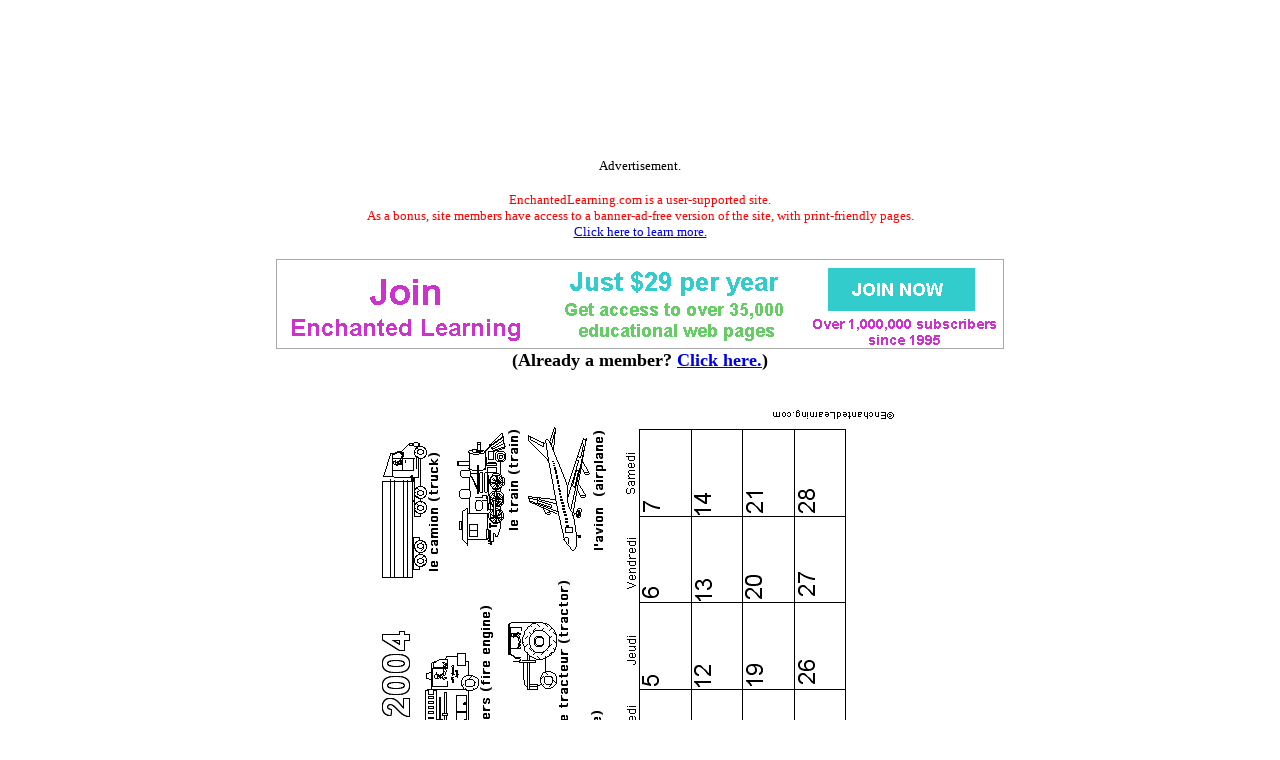

--- FILE ---
content_type: text/html
request_url: https://www.enchantedlearning.com/calendar/french/2004/aug.shtml
body_size: 1910
content:
<HTML><HEAD><TITLE>August French Calendar 2004: EnchantedLearning.com</TITLE>
  <META NAME="description" CONTENT="August Calendar 2004 - French."> 
     <META NAME="keywords" CONTENT="August Calendar 2004 French Calendar 2004 France calender ">

    <meta http-equiv="content-type" content="text/html; charset=iso-8859-1">
    <meta name="viewport" content="width=device-width, initial-scale=1">
    <meta http-equiv='content-language' content='en'>
    <link rel="preload" as="image" href="/support/ads/whitebackground.png?20220919" />
  <link rel="preconnect" href="https://pagead2.googlesyndication.com/">
  <link rel="preconnect" href="https://googleads.g.doubleclick.net/">
  <link rel="preconnect" href="https://tpc.googlesyndication.com/">
  <link rel="preconnect" href="https://www.gstatic.com/">
  <link rel="preconnect" href="https://www.googletagservices.com/">

  <meta property="og:image" content="https://www.EnchantedLearning.com/images/logo/og_logo_sm.png">
  <meta property="twitter:image" content="https://www.EnchantedLearning.com/images/logo/og_logo_sm.png" />
  <meta property="twitter:card" content="summary" />
  <meta property="og:type" content="article" />
  <meta property="twitter:title" content="August French Calendar 2004: EnchantedLearning.com" />
<meta property="og:title" content="August French Calendar 2004: EnchantedLearning.com" />


</HEAD>
<BODY BGCOLOR="#FFFFFF"><!--include virtual="/ads/google/googleimage728x90.html" -->
<style type="text/css">
    .el_topad {
        display: block;
        width: 100%;
        height: 90px;
    }
    .el_topad_wrap {
        min-height: 90px;
    }
    @media(min-width: 500px) {
        .el_topad {
            height: 150px;
        }
        .el_topad_wrap {
            min-height: 150px;
        }
    }
</style>


<script async src="https://pagead2.googlesyndication.com/pagead/js/adsbygoogle.js?client=ca-pub-1671921607486068" crossorigin="anonymous" type="652498f74699a08fa4fbca0a-text/javascript"></script>

<!-- <script type="text/javascript">
    (function() {
    function downloadJsAtOnload() {
        setTimeout(function downloadJs() {
            var element = document.createElement("script");
            element.setAttribute("data-ad-client", "ca-pub-1671921607486068");
            element.async = true;
            element.src = "https://pagead2.googlesyndication.com/pagead/js/adsbygoogle.js?client=ca-pub-1671921607486068";
            document.body.appendChild(element);
        }, 3000);
    };
    if (window.addEventListener)
        window.addEventListener("load", downloadJsAtOnload, false);
    else if (window.attachEvent)
        window.attachEvent("onload", downloadJsAtOnload);
    else window.onload = downloadJsAtOnload;
    })();
  </script>
-->


<!-- Topad-Legacy (new) -->
<div class="el_topad_wrap" style="text-align: center;" align="center"><ins class="adsbygoogle el_topad"
     data-ad-client="ca-pub-1671921607486068"
     data-ad-slot="7282823680"
     data-full-width-responsive="true"></ins>
</div>
<script type="652498f74699a08fa4fbca0a-text/javascript">
(adsbygoogle = window.adsbygoogle || []).push({});
</script>

<div id="topad-label">
<center><font size="-1">Advertisement.</font><br><br><FONT SIZE=-1 COLOR="#ff0000" data-nosnippet>EnchantedLearning.com is a user-supported site. <BR>As a bonus, site members have access to a banner-ad-free version of the site, with print-friendly pages.<BR><a href="/support/" target="_top">Click here to learn more.</a></FONT>
</center>
</div>
<br>




<TABLE style="width:100%; text-align:center; vertical-align:middle; background-color:#ffffff; border:0px solid black; border-collapse:collapse; ">



   <TR style="text-align:center; vertical-align:middle; background-color:#ffffff; border:0px solid black; border-collapse:collapse;" >

<TD colspan=2 style="text-width:40%; align:center; vertical-align:middle; background-color:#ffffff; border:0px solid black; border-collapse:collapse; font-family:'Ariel',Helvetica,Arial,sans-serif; font-size:12px;"><A HREF="/support/index1.shtml" target="_top"><IMG SRC="/support/ads/whitebackground.png?20220919" ALT="ad"  BORDER=0 WIDTH=728 HEIGHT=90></A></td>



</TR>
</table>
 

<center data-nosnippet><font size=+1><b>(Already a member?  <a href="http://members.EnchantedLearning.com/calendar/french/2004/aug.shtml" target="_top">Click here.</a>)</b></font></center>
<br>


<br>

<A HREF="/calendar/french/2004/"><CENTER><IMG SRC="/calendar/french/2004/aug.GIF" ALT="August 2004"  BORDER=0 VSPACE=0 HSPACE=0 WIDTH=523 HEIGHT=635></CENTER></A>


<BR>
<hr noshade>
<CENTER>
<H2>Enchanted Learning Search</H2>
<table border=1 cellpadding=10><tr align=center>
<td>
<big>Search the Enchanted Learning website for:
<form action="/search/">
<div>
<input type="text" name="query" placeholder="search"/>
<input type="hidden" name="page" value="1">
<input type="submit" value="Search"/>
</div>
</form>

</big>

</td>
</tr></table>
</CENTER>
<BR CLEAR=ALL>
<BR>


<hr noshade>
<!--include virtual="/ads/google/googleimage728x90.html" -->



<!-- Bottom ad Legacy (new) -->
<center><ins class="adsbygoogle"
     style="display:block"
     data-ad-client="ca-pub-1671921607486068"
     data-ad-slot="9641393719"
     data-ad-format="auto"
     data-full-width-responsive="true"></ins></center>
<script type="652498f74699a08fa4fbca0a-text/javascript">
(adsbygoogle = window.adsbygoogle || []).push({});
</script>

<center><font size="-1">Advertisement.</font><br><br></center>
<!--<br><br>-->



<!-- Bottom ad Legacy (new) -->
<center><ins class="adsbygoogle"
     style="display:block"
     data-ad-client="ca-pub-1671921607486068"
     data-ad-slot="9641393719"
     data-ad-format="auto"
     data-full-width-responsive="true"></ins></center>
<script type="652498f74699a08fa4fbca0a-text/javascript">
(adsbygoogle = window.adsbygoogle || []).push({});
</script>

<center><font size="-1">Advertisement.</font><br><br></center>
<!--<br><br>-->

<!--include virtual="/ads/google/link5.shtml" -->
<!--<center><font size="-1">Advertisement.</font><br><br></center>-->
<!--<br><br>-->
<!--include virtual="/ads/google/google468x60.shtml" -->
<!--<center><font size="-1">Advertisement.</font><br><br></center>-->
<hr noshade>
<script src=/js/cms/save_gclid.js?b3508974b9bc6980dd1ce6f3efa31863 async type="652498f74699a08fa4fbca0a-text/javascript"></script>

<br>


<script src="/cdn-cgi/scripts/7d0fa10a/cloudflare-static/rocket-loader.min.js" data-cf-settings="652498f74699a08fa4fbca0a-|49" defer></script><script defer src="https://static.cloudflareinsights.com/beacon.min.js/vcd15cbe7772f49c399c6a5babf22c1241717689176015" integrity="sha512-ZpsOmlRQV6y907TI0dKBHq9Md29nnaEIPlkf84rnaERnq6zvWvPUqr2ft8M1aS28oN72PdrCzSjY4U6VaAw1EQ==" data-cf-beacon='{"version":"2024.11.0","token":"06995972d54b459eb2c3f9e0f86498e4","server_timing":{"name":{"cfCacheStatus":true,"cfEdge":true,"cfExtPri":true,"cfL4":true,"cfOrigin":true,"cfSpeedBrain":true},"location_startswith":null}}' crossorigin="anonymous"></script>
</BODY></HTML>